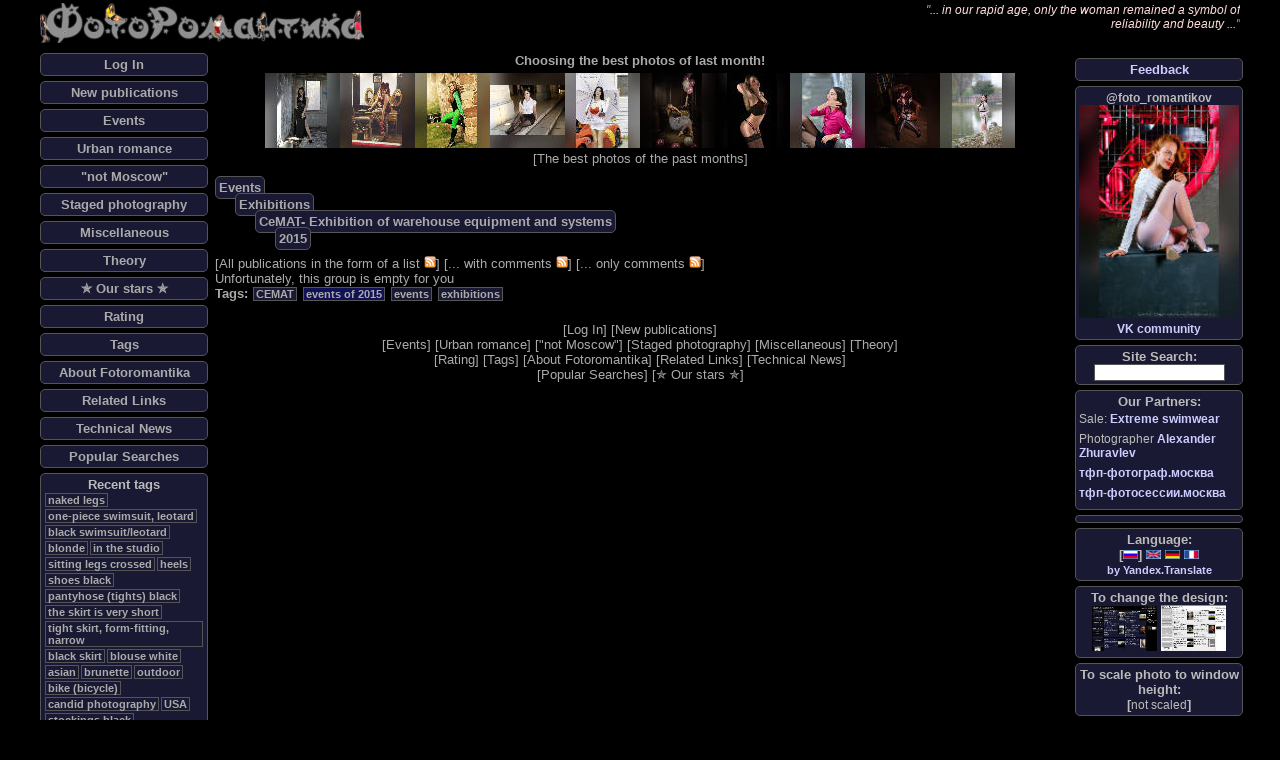

--- FILE ---
content_type: text/html; charset=UTF-8
request_url: https://www.fotoromantika.ru/open?id=15608
body_size: 7898
content:
<!DOCTYPE html>
<html lang="en">
  <head>
    <meta name='yandex-verification' content='63d457f5054d9ca6' />
    <meta name="google-site-verification" content="kYK13Ole5mdL299yL7CCAKSSbjwqDrzMUYATu3GFzW4" />
    <meta name='yandex-verification' content='63d457f5054d9ca6' />
    <meta name="openstat-verification" content="4dac2cfad3f514660d08b955619648b672a5a51c" />
    <meta name="webmoney.attestation.label" content="webmoney attestation label#339626EC-7F1F-4D28-BE9E-84ACF596D23C" /> 
    <meta http-equiv="Content-Type" CONTENT="text/html; charset=UTF-8" />
    <meta name="keywords" content="air hostess,beauty,boots,car show,exhibition,expo,fashion,fashion lingerie,fashion pantyhose,flight attendant,gallery,glamour,heels,hostess,jeans,ladies,lady,leggings,lingerie,mini-skirt,pantyhose,photo concurs,photo of women,photoalbum,sexuality,show,skirt,stewardess,stockings,street,street style,studio,studio photography,style,tight jeans,tights,t-short,upskirt,voyeur,wet blouse,wet dress,wet t-shirt,wet woman,wet women,woman,women,автосалон,босоножки,ботфорты,выставочная фотография,гламур,девушки,девушки выставок,девушки презентаций,джинсы,каблуки,колготки,леггинсы,лосины,миниюбка,мода,мокрая блузка,мокрая девушка,мокрая женщина,мокрая майка,мокрая футболка,облегающие брюки,облегающие джинсы,обтягивающие брюки,обтягивающие джинсы,под юбкой,промо-акции,промо-девушки,сексуальность,уличная мода,уличная фотография,уличная фотоохота,флирт,фотоальбом,фотогаллерея,фотографии девушек,фотографии женщин,фото-конкурс,фотосайт,чулки,шортики,шорты,шпильки,экспоком,юбка" />
    <meta name="description" content="Fotoromantika - photographic pictures of beautiful women" />
    <title>FotoRomantika, Section 'Events / Exhibitions / CeMAT- Exhibition of warehouse equipment and systems / 2015'</title>

    <meta property="og:type" content="website" />
    <meta property="fb:app_id" content="1860509707495004" />

    <meta itemprop="name" content="2015"/>
    <meta name="twitter:title" content="2015" />
    <meta property="og:title" content="2015" />

    <meta itemprop="description" content="Section 'Events / Exhibitions / CeMAT- Exhibition of warehouse equipment and systems / 2015'"/>
    <meta name="twitter:description" content="Section 'Events / Exhibitions / CeMAT- Exhibition of warehouse equipment and systems / 2015'"/>
    <meta property="og:description" content="Section 'Events / Exhibitions / CeMAT- Exhibition of warehouse equipment and systems / 2015'"/>

    <meta name="twitter:site" content="FotoRomantika"/>
    <meta property="og:site_name" content="FotoRomantika"/>

    <meta property="og:url" content="https://www.fotoromantika.ru/open?id=15608"/>

    <link  href="/files/scripts/jquery-3.3.1/jquery-ui.css" rel="stylesheet">
    <script src="/files/scripts/jquery-3.3.1/jquery-3.3.1.min.js"></script> 
    <script src="/files/scripts/jquery-3.3.1/jquery-ui.min.js"></script> 
    <script src="/files/scripts/jquery-plugins/popper.min.js"></script> 

    <link rel="stylesheet" type="text/css" href="/files/css/css-ajax.css">
    <link rel="stylesheet" type="text/css" href="/css/common-v009.css">

    <script type="text/javascript" src="/files/scripts/jquery.lightbox-0.5.js"></script>
    <link rel="stylesheet" type="text/css" href="/files/css/jquery.lightbox-0.5.css" media="screen" />

    <link href="/files/scripts/jquery-plugins/fine-uploader-5.16.2/fine-uploader-new.css" rel="stylesheet">
    <script src="/files/scripts/jquery-plugins/fine-uploader-5.16.2/jquery.fine-uploader.min.js"></script>

    <script type="text/javascript" src="/scripts/scripts-v009.js"></script>
    <script type="text/javascript" src="/scripts/scripts-dev-v009.js"></script>


    <link rel="stylesheet" type="text/css" href="/css/css-main-v009.css" />

    <link rel="alternate" type="application/rss+xml" title="ФотоРомантика / Новые публикации" href="https://www.fotoromantika.ru/?xml=rss&uid=all&only=new&forlvl=1&forid=0&id=0" />
    <link rel="alternate" type="application/rss+xml" title="ФотоРомантика / Новые публикации и комментарии" href="https://www.fotoromantika.ru/?xml=rss&uid=all&forlvl=1&forid=1&id=0" />
    <script
      type="text/javascript"
      async defer
      src="//assets.pinterest.com/js/pinit.js"
    ></script>
    <script type="text/javascript" src="https://vk.com/js/api/share.js?90" charset="UTF-8"></script>

    <script type="text/javascript">
      var _gaq = _gaq || [];
      _gaq.push(['_setAccount', 'UA-22230063-1']);
      _gaq.push(['_trackPageview']);
      (function() {
        var ga = document.createElement('script'); ga.type = 'text/javascript'; ga.async = true;
        ga.src = ('https:' == document.location.protocol ? 'https://ssl' : 'http://www') + '.google-analytics.com/ga.js';
        var s = document.getElementsByTagName('script')[0]; s.parentNode.insertBefore(ga, s);
      })();
    </script>
  </head>
   <body
     onload="RefreshIMGnUSRBars();RefreshInt=setInterval('RefreshBars()', 1000);RefreshBars();"
   >
    <div id="ContentCurtain" style="display:none;position:fixed;z-index:7;overflow:visible;left:0px;top:0px;width:100%;height:100%;"></div>
    <div id="NewPostBarBG" style="display:none;position:fixed;z-index:6;overflow:auto;width:100%;height:100%;left:0px;top:0px;"></div>
    <div id="NewPostBarFG" style="display:none;padding-left:5px;padding-right:5px;position:fixed;border:#555555 solid 1px;background:#999999;z-index:6;opacity:1.0;filter:alpha(opacity=100);overflow:auto;width:800px;max-height:600px;left:50%;top:20px;margin-left:-400px;vertical-align:middle;text-align:center;opacity:0.95;filter:alpha(opacity=95);" class="concursbody"></div>
    <div id="fb-root"></div>
    <div align="center">
      <div class="MainField">
        <div class="TopBar">
          <div class="LeftTop"><a href="https://www.fotoromantika.ru/">
            <img src="https://files.fotoromantika.ru/dezign/FR.logo.grey.png" border="0" height="40">
          </a></div>
          <div style="padding-left:5px;padding-right:5px;position:absolute;overflow:auto;width:480px;height:40px;left:50%;top:0px;margin-left:-240px;vertical-align:middle;text-align:center;">
          </div>
          <div class="RightTop">"<a href="https://www.fotoromantika.ru/#id=60" class="Pink">... in our rapid age, only the woman remained a symbol of reliability and beauty ...</a>"</div>
        </div>
        <div class="MainWorkLayer">
        <div class="LeftBar">
          <div class="MenuBar">
            <span onclick='document.getElementById("UserLogRegResBarContent").innerHTML = "Загрузка данных ... / Loading data ...";AJAXfunc( ["action__GetLogRegResBar","con__log"],["UserLogRegResBarContent"]);$("#UserLogRegResBar").fadeIn("slow", function() {$("#UserLogRegResBar").draggable();});' class="BarLeftMenu clickable">
              Log In            </span>
          </div>
          <div class="MenuBar">
            <a href="/#uid=all&only=new" class="BarLeftMenu">
              New publications            </a>
          </div>
          <div class="MenuBar">
            <a href="/#id=2" class="BarLeftMenu">
              Events            </a>
          </div>
          <div class="MenuBar">
            <a href="/#id=5" class="BarLeftMenu">
              Urban romance            </a>
          </div>
          <div class="MenuBar">
            <a href="/#id=113" class="BarLeftMenu">
              "not Moscow"            </a>
          </div>
          <div class="MenuBar">
            <a href="/#id=39" class="BarLeftMenu">
              Staged photography            </a>
          </div>
          <div class="MenuBar">
            <a href="/#id=334" class="BarLeftMenu">
              Miscellaneous            </a>
          </div>
          <div class="MenuBar">
            <a href="/#id=2179" class="BarLeftMenu">
              Theory            </a>
          </div>
          <div class="MenuBar">
            <a href="/#get=stars" class="BarLeftMenu">
              &#10031; Our stars &#10031;
            </a>
          </div>
          <div class="MenuBar">
            <a href="/#get=rating" class="BarLeftMenu">
              Rating            </a>
          </div>
          <div class="MenuBar">
            <a href="/#get=tags" class="BarLeftMenu">
              Tags            </a>
          </div>
          <div class="MenuBar">
            <a href="/#id=60" class="BarLeftMenu">
              About Fotoromantika            </a>
          </div>
          <div class="MenuBar">
            <a href="/#id=59" class="BarLeftMenu">
              Related Links            </a>
          </div>
          <div class="MenuBar">
            <a href="/#uid=all&only=new&forlvl=2&forid=7749&id=7749" class="BarLeftMenu">
              Technical News            </a>
          </div>
          <div class="MenuBar">
            <a href="/#get=popular" class="BarLeftMenu">
              Popular Searches            </a>
          </div>
          <div id="BarForRandomImage">
          </div>
          <div class="MenuBar">
            <span class="BarRightMenu clickable" onclick='
              AJAXfunc(["action__TagsLatest"],[GetLatestLabels]);
            '>Recent tags</span><br />
            <div id="TagsLatest" style="text-align:justify;">
            </div>
          </div>
<div class="grey">
<!-- Yandex.Metrika informer -->
<a href="https://metrika.yandex.ru/stat/?id=46578159&amp;from=informer"
target="_blank" rel="nofollow"><img src="https://informer.yandex.ru/informer/46578159/2_0_FFFFFFFF_EFEFEFFF_0_uniques"
style="width:80px; height:31px; border:0;" alt="Яндекс.Метрика" title="Яндекс.Метрика: данные за сегодня (уникальные посетители)" class="ym-advanced-informer" data-cid="46578159" data-lang="ru" /></a>
<!-- /Yandex.Metrika informer -->

<!-- Yandex.Metrika counter -->
<script type="text/javascript" >
   (function(m,e,t,r,i,k,a){m[i]=m[i]||function(){(m[i].a=m[i].a||[]).push(arguments)};
   m[i].l=1*new Date();k=e.createElement(t),a=e.getElementsByTagName(t)[0],k.async=1,k.src=r,a.parentNode.insertBefore(k,a)})
   (window, document, "script", "https://mc.yandex.ru/metrika/tag.js", "ym");

   ym(46578159, "init", {
        clickmap:true,
        trackLinks:true,
        accurateTrackBounce:true,
        webvisor:true,
        trackHash:true
   });
</script>
<noscript><div><img src="https://mc.yandex.ru/watch/46578159" style="position:absolute; left:-9999px;" alt="" /></div></noscript>
<!-- /Yandex.Metrika counter --><!-- Place this tag where you want the +1 button to render -->
<g:plusone annotation="inline" width="200"></g:plusone>
<!-- Place this render call where appropriate -->
<script type="text/javascript">
window.___gcfg = {lang: 'ru'};
(function() {
var po = document.createElement('script'); po.type = 'text/javascript'; po.async = true;
po.src = 'https://apis.google.com/js/plusone.js';
var s = document.getElementsByTagName('script')[0]; s.parentNode.insertBefore(po, s);
})();
</script>
<br />
<!--Openstat-->
<span id="openstat1"></span>
<script type="text/javascript">
var openstat = { counter: 1, image: 89, color: "828282", next: openstat };
(function(d, t, p) {
var j = d.createElement(t); j.async = true; j.type = "text/javascript";
j.src = ("https:" == p ? "https:" : "http:") + "//openstat.net/cnt.js";
var s = d.getElementsByTagName(t)[0]; s.parentNode.insertBefore(j, s);
})(document, "script", document.location.protocol);
</script>
<!--/Openstat-->
</div>
          <a href="https://nginx.org/">
            <img src="https://files.fotoromantika.ru/Graphics/nginx_powered.gif"
            width="110" border="0" alt="Powered by NginX"
            title="Powered by NginX" />
          </a>
         
        </div>
        <div class="RightBar">
          <div class="MenuBar">
            <a href="http://fotoromantik.livejournal.com/106567.html" class="BarRightMenu">Feedback</a>
          </div>
          <div class="MenuBar" title="Photos of romantics">
            <span class="BarRightMenu submenu">@foto_romantikov</span>
            <a href="https://vk.com/foto_romantikov" class="BarRightMenu submenu">
                <img src="https://files.fotoromantika.ru/imager/flk/24145112876707347_frth.jpg" border="0" width="100%">
                VK community            </a>
          </div>
          <div class="MenuBar"><span class="BarRightMenu">Site Search:</span>
            <input style="padding:0px;margin:0px;" type="text" size="15" value="" id="SiteSearchName" onkeyup="SiteSearch();" onpaste="SiteSearch();" oninput="SiteSearch();" />
          </div>
          <div class="MenuBar"><span class="BarRightMenu">Our Partners:</span>
            <br />
            <div class="grey" style="text-align:left">
              <p>
                <span class="submenu">Sale: </span>
                <a href="https://vk.com/extremebikinis" class="BarRightMenu">Extreme swimwear</a>
              </p><p>
                <span class="submenu">Photographer </span>
                <a href="http://www.zhuravlev.net/" class="BarRightMenu">Alexander Zhuravlev</a>
              </p><p>
                <a href="https://тфп-фотограф.москва" class="BarRightMenu">тфп-фотограф.москва</a>
              </p><p>
                <a href="https://тфп-фотосессии.москва" class="BarRightMenu">тфп-фотосессии.москва</a>
              </p>
            </div>
          </div>
          <div class="MenuBar">
<!--BETWEEN SSP CODE V3.0 START--><div id="b_script_1776180"><script async src="//cache.betweendigital.com/sections/2/1776180.js"></script></div><!--BETWEEN SSP END-->          </div>
          <!--
          <img src="https://files.fotoromantika.ru/Graphics/ny_right.png">
          -->
          <div class="MenuBar"><span class="BarRightMenu">Language:</span>
            <br />
            [<img src='https://files.fotoromantika.ru/DeZzzZiGn/flag_ru.gif' border='0' height="9px" alt="Русский интерфейс" title="Русский интерфейс" onMouseOver='this.style.cursor = "pointer";' onMouseOut='this.style.cursor = "default";' onclick='setCookie("lng", "ru", "365", "/");window.location.reload();' />]            <img src='https://files.fotoromantika.ru/DeZzzZiGn/flag_en.gif' border='0' height="9px" alt="English interface" title="English interface" onMouseOver='this.style.cursor = "pointer";' onMouseOut='this.style.cursor = "default";' onclick='setCookie("lng", "en", "365", "/");window.location.reload();' />            <img src='https://files.fotoromantika.ru/DeZzzZiGn/flag_de.gif' border='0' height="9px" alt="Deutsch-Schnittstelle" title="Deutsch-Schnittstelle" onMouseOver='this.style.cursor = "pointer";' onMouseOut='this.style.cursor = "default";' onclick='setCookie("lng", "de", "365", "/");window.location.reload();' />            <img src='https://files.fotoromantika.ru/DeZzzZiGn/flag_fr.gif' border='0' height="9px" alt="Interface française" title="Interface française" onMouseOver='this.style.cursor = "pointer";' onMouseOut='this.style.cursor = "default";' onclick='setCookie("lng", "fr", "365", "/");window.location.reload();' />            <br />
            <span class="remark"><a href="https://translate.yandex.ru/">by Yandex.Translate</a></span>
          </div>
          <div class="MenuBar"><span class="BarRightMenu">To change the design:</span><br />
            <img src="https://files.fotoromantika.ru/dezign/theme_dark.jpg" border="0px" width="65px" alt="Dark theme" title="To switch to the dark design" onMouseOver='this.style.cursor = "pointer";' onMouseOut='this.style.cursor = "default";' onclick='setCookie("Style", "default", "365", "/");window.location.reload();' />
            <img src="https://files.fotoromantika.ru/dezign/theme_bright.jpg" border="0px" width="65px" alt="Bright theme" title="To switch on the light decoration" onMouseOver='this.style.cursor = "pointer";' onMouseOut='this.style.cursor = "default";' onclick='setCookie("Style", "bright", "365", "/");window.location.reload();' />
          </div>
          <div class="MenuBar"><span class="BarRightMenu">To scale photo to window height:</span>
            <div id="heightresize" onMouseOver='this.style.cursor = "pointer";' onMouseOut='this.style.cursor = "default";' onclick='if(isNaN(readCookie("HeightResize")) || readCookie("HeightResize") != "1"  ) { setCookie("HeightResize", "1", "365", "/"); window.location.reload(); } else { setCookie("HeightResize", "", "365", "/"); window.location.reload(); }'>
              [<span class="grey">not scaled</span>]
            </div>
          </div>
          <div class="MenuBar"><span class="BarRightMenu">Adult content:</span>
            <div id="adultswitch" onMouseOver='this.style.cursor = "pointer";' onMouseOut='this.style.cursor = "default";' onclick='if(isNaN(readCookie("adult")) || readCookie("adult") != "1"  ) { if(confirm("Confirm that you are 16 years or more")) { setCookie("adult", "1", "365", "/");  alert("Adult content will be displayed");window.location.reload(); } } else { setCookie("adult", "", "365", "/");  alert("Adult content will not be displayed");window.location.reload();}'>
              [<span class="grey"><span class="success">Not visible</span></span>]
            </div>
          </div>
          <div id="RightInfoBar"></div>
          <div id="VKlayer"></div>
          <div id="BarForUsersOnline"></div>
          <div id="RightNonAdultBar" name="HideOnAdult">
          </div>
          <div style="font-size:8pt;text-align:right;"><div style="float:left;">system: <span id="systemla"></span></div>idle:<span id="TimeCounter">0</span></div>
        </div>
          <div style="padding:0px;margin:10px;text-align:center;" class="HorizontalBar"><h4 style="margin:5px;">Choosing the best photos of last month!</h4><a href="/bs?concurs=monthly"><img src="https://files.fotoromantika.ru/imager/fr/1/45/pJXv7MvRPo_frs.jpg" width="75" height="75"><img src="https://files.fotoromantika.ru/imager/fr/1/62/bhSaS7ioBf_frs.jpg" width="75" height="75"><img src="https://files.fotoromantika.ru/imager/fr/1/42/ShHp3G0YfK_frs.jpg" width="75" height="75"><img src="https://files.fotoromantika.ru/imager/fr/1/42/j3xMgIhorx_frs.jpg" width="75" height="75"><img src="https://files.fotoromantika.ru/imager/fr/1/28/xFRDFbe1YY_frs.jpg" width="75" height="75"><img src="https://files.fotoromantika.ru/imager/fr/1/34/uyah9oHMNN_frs.jpg" width="75" height="75"><img src="https://files.fotoromantika.ru/imager/fr/1/62/ABOmlTPZcN_frs.jpg" width="75" height="75"><img src="https://files.fotoromantika.ru/imager/fr/1/12/R8FKwyh1i9_frs.jpg" width="75" height="75"><img src="https://files.fotoromantika.ru/imager/fr/1/36/PLL94HNkWe_frs.jpg" width="75" height="75"><img src="https://files.fotoromantika.ru/imager/fr/1/52/7xQl0TTa2L_frs.jpg" width="75" height="75"></a><br>[<a href="/bs?concurs=results" class="GreyLink">The best photos of the past months</a>]</div>
          <!-- div style="padding:10px;margin:0px;color:#EE0000;" class="HorizontalBar" -->
                      <!-- /div -->
          <div class="HorizontalBar">
            <div id="TopNonAdultBar" name="HideOnAdult" style="text-align:center;width:820px;padding-left:65px;">
            </div>
            <div id="ContentLayer">
          <div class="Layer1">
            <div class="LayerBar">
              <a href="/#id=2" class="NaviBarMenu">
                Events              </a>
            </div>
          </div>
          <div class="Layer2">
            <div class="LayerBar">
              <a href="/#id=8" class="NaviBarMenu">
                Exhibitions              </a>
            </div>
          </div>
          <div class="Layer3">
            <div class="LayerBar">
              <a href="/#id=15607" class="NaviBarMenu">
                CeMAT- Exhibition of warehouse equipment and systems              </a>
            </div>
          </div>
          <div class="Layer4"><div class="LayerBarLast"><a href="/#id=15608" class="NaviBarMenu">2015</a></div></div>
<!-- %% LA=1 %% -->            <div style="text-align:left;">
              [<a href="/#uid=all&only=new&id=15608&forlvl=4&forid=15608" class="GreyLink">All publications in the form of a list</a>
               <a href="https://www.fotoromantika.ru/?uid=all&xml=rss&only=new&forlvl=4&forid=15608&id=15608"><img src="https://files.fotoromantika.ru/dezign/rss.png" Border="0px" width="12px" title="Subscribe to the RSS-feed" alt="Subscribe to the RSS-feed" /></a>]
              [<a href="/#uid=all&id=15608&forlvl=4&forid=15608" class="GreyLink">... with comments</a>
               <a href="https://www.fotoromantika.ru/?uid=all&xml=rss&forlvl=4&forid=15608&id=15608"><img src="https://files.fotoromantika.ru/dezign/rss.png" Border="0px" width="12px" title="Subscribe to the RSS-feed" alt="Subscribe to the RSS-feed" /></a>]
              [<a href="/#uid=all&only=rep&id=15608&forlvl=4&forid=15608" class="GreyLink">... only comments</a>
               <a href="https://www.fotoromantika.ru/?uid=all&xml=rss&only=rep&forlvl=4&forid=15608&id=15608"><img src="https://files.fotoromantika.ru/dezign/rss.png" Border="0px" width="12px" title="Subscribe to the RSS-feed" alt="Subscribe to the RSS-feed" /></a>]
            </div>
            <div class="BlockOfLinks">
              Unfortunately, this group is empty for you            </div>
<div style="text-align:left;width:100%;" class="LTPBarMenu">Tags: <div id="LabelsOfL13316F0" style="display:inline;">
  <div class="TagName TagNameParent">
    <a href="/#tag=1299" class="GreyLink">CEMAT</a>
  </div>
  <div class="TagName TagNameCurrent">
    <a href="/#tag=1051" class="GreyLink">events of 2015</a>
  </div>
  <div class="TagName TagNameParent">
    <a href="/#tag=618" class="GreyLink">events</a>
  </div>
  <div class="TagName TagNameParent">
    <a href="/#tag=3" class="GreyLink">exhibitions</a>
  </div>
  </div>
</div>
            <!-- 2015%% title=FotoRomantika,  раздел "2015" %% -->
<!-- SiteFooter -->
          </div>
        </div>
        <div style="float:none;clear:none;width:840px;text-align:center;padding-top:10px;" id="FooterBar">
<div style="clear:none;float:none;">            [<span onclick='document.getElementById("UserLogRegResBarContent").innerHTML = "Загрузка данных ... / Loading data ...";AJAXfunc( ["action__GetLogRegResBar","con__log"],["UserLogRegResBarContent"]);$("#UserLogRegResBar").fadeIn("slow", function() {$("#UserLogRegResBar").draggable();});' class="BarLeftMenu clickable">Log In</span>]
          [<a href="#uid=all&only=new" class="BarLeftMenu">New publications</a>]
          </div>
<div style="clear:none;float:none;">          [<a href="#id=2" class="BarLeftMenu">Events</a>]
          [<a href="#id=5" class="BarLeftMenu">Urban romance</a>]
          [<a href="#id=113" class="BarLeftMenu">"not Moscow"</a>]
          [<a href="#id=39" class="BarLeftMenu">Staged photography</a>]
          [<a href="#id=334" class="BarLeftMenu">Miscellaneous</a>]
          [<a href="#id=2179" class="BarLeftMenu">Theory</a>]
</div>          [<a href="#get=rating" class="BarLeftMenu">Rating</a>]
          [<a href="#get=tags" class="BarLeftMenu">Tags</a>]
          [<a href="#id=60" class="BarLeftMenu">About Fotoromantika</a>]
          [<a href="#id=59" class="BarLeftMenu">Related Links</a>]
          [<a href="#uid=all&only=new&forlvl=2&forid=7749&id=7749" class="BarLeftMenu">Technical News</a>]
          <div style="clear:none;float:none;">
            [<a href="#get=popular" class="BarLeftMenu">Popular Searches</a>]
            [<a href="#get=stars" class="BarLeftMenu">&#10031; Our stars &#10031;</a>]
          </div>
        </div>
        <div style="padding-top:10px;padding-bottom:10px;clear:both;float:none;width:100%;text-align:right;font-size:8pt;font-family: arial, verdana, sans-serif;">
          FotoRomantika design, development, administration, and support by <a href="https://www.romantikov.info/" class="GreyLink" title="Click to visit Kostya Romantikov site" alt="Click to visit Kostya Romantikov site">Kostya Romantikov</a>
        </div>
      </div>
      <div id="MessageForm">
        <div align="left" class="BarRightMenu">[<span onclick='$("#MessageForm").fadeOut("slow", function() {});' onMouseOver='this.style.cursor = "pointer";' onMouseOut='this.style.cursor = "default";'>Close</span>]</div>
          <div id="MessageFormContentOld"></div>
          <div align="right" class="BarRightMenu">[<span onclick='$("#MessageForm").fadeOut("slow", function() {});' onMouseOver='this.style.cursor = "pointer";' onMouseOut='this.style.cursor = "default";'>Close</span>]</div>
        </div>
      </div>
        <div id="UserLogRegResBar">
          <div align="left" class="BarRightMenu" onclick='$("#UserLogRegResBar").fadeOut("slow", function() {});' onMouseOver='this.style.cursor = "pointer";' onMouseOut='this.style.cursor = "default";'>[Close]</div>
          <div id="UserLogRegResBarContent"></div>
          <div id="UserLogRegResBarResult" style="padding-top:5px;"></div>
          <div align="right" class="BarRightMenu" onclick='$("#UserLogRegResBar").fadeOut("slow", function() {});' onMouseOver='this.style.cursor = "pointer";' onMouseOut='this.style.cursor = "default";'>[Close]</div>
        </div>
        <div id="UserProfileBar">
          <div align="left" class="BarRightMenu" onclick='$("#UserProfileBar").fadeOut("slow", function() {});' onMouseOver='this.style.cursor = "pointer";' onMouseOut='this.style.cursor = "default";'>[Close]</div>
          <div id="UPBContent"></div>
          <div id="UPBResult" style="padding-top:5px;"></div>
          <div align="right" class="BarRightMenu" onclick='$("#UserProfileBar").fadeOut("slow", function() {});' onMouseOver='this.style.cursor = "pointer";' onMouseOut='this.style.cursor = "default";'>[Close]</div>
        </div>
        <div id="ShareBar">
          <div align="left" class="BarRightMenu" onclick='$("#ShareBar").fadeOut("slow", function() {});' onMouseOver='this.style.cursor = "pointer";' onMouseOut='this.style.cursor = "default";'>[Close]</div>
          <div id="ShareContent"></div>
          <div id="ShareResult" style="padding-top:5px;"></div>
          <div align="right" class="BarRightMenu" onclick='$("#ShareBar").fadeOut("slow", function() {});' onMouseOver='this.style.cursor = "pointer";' onMouseOut='this.style.cursor = "default";'>[Close]</div>
        </div>
        <div id="TagsBar" class="TagsBarFrame">
          <div align="left" class="BarRightMenu" onclick='$("#TagsBar").fadeOut("slow", function() {});' onMouseOver='this.style.cursor = "pointer";' onMouseOut='this.style.cursor = "default";'>[Close]</div>
          <div id="TagsBarContent"></div>
          <div id="TagsBarResult" style="padding-top:5px;"></div>
          <div align="right" class="BarRightMenu" onclick='$("#TagsBar").fadeOut("slow", function() {});' onMouseOver='this.style.cursor = "pointer";' onMouseOut='this.style.cursor = "default";'>[Close]</div>
        </div>
        <div class="TaggAddList" id="TagsAddList"></div>
        <div class="TaggAddList" id="TagsAddListMultiple"></div>
        <div class="TaggedImagePreview" id="TaggedImagePreview" onclick="ImgPreviewHide();"></div>
        <div style="display:none;" id="SearchWait"><span class="SearchWait">There is a search. Please wait.<br /><img src="https://files.fotoromantika.ru/DeZzzZiGn/phil_04.gif" /></span></div>
        <div style="display:none;" id="TagStatFilter">
          <div id="TagStatFilterContent">
          </div>
          <div class="cite plmy clickable" style="position:relative;float:none;width:100%;text-align:right;" onclick='$("#TagStatFilter").fadeOut("slow", function() {});'>
            [close]
          </div>
        </div>
      </div>
    </div>
    <!--Openstat-->
    <span id="openstat1"></span>
    <script type="text/javascript">
    var openstat = { counter: 1, next: openstat };
    (function(d, t, p) {
    var j = d.createElement(t); j.async = true; j.type = "text/javascript";
    j.src = ("https:" == p ? "https:" : "http:") + "//openstat.net/cnt.js";
    var s = d.getElementsByTagName(t)[0]; s.parentNode.insertBefore(j, s);
    })(document, "script", document.location.protocol);
    </script>
    <!--/Openstat-->
  </body>
</html>
<!-- 
-->

--- FILE ---
content_type: text/html; charset=utf-8
request_url: https://accounts.google.com/o/oauth2/postmessageRelay?parent=https%3A%2F%2Fwww.fotoromantika.ru&jsh=m%3B%2F_%2Fscs%2Fabc-static%2F_%2Fjs%2Fk%3Dgapi.lb.en.2kN9-TZiXrM.O%2Fd%3D1%2Frs%3DAHpOoo_B4hu0FeWRuWHfxnZ3V0WubwN7Qw%2Fm%3D__features__
body_size: 161
content:
<!DOCTYPE html><html><head><title></title><meta http-equiv="content-type" content="text/html; charset=utf-8"><meta http-equiv="X-UA-Compatible" content="IE=edge"><meta name="viewport" content="width=device-width, initial-scale=1, minimum-scale=1, maximum-scale=1, user-scalable=0"><script src='https://ssl.gstatic.com/accounts/o/2580342461-postmessagerelay.js' nonce="aYn1t5QNQPG3Lu1BphBBhA"></script></head><body><script type="text/javascript" src="https://apis.google.com/js/rpc:shindig_random.js?onload=init" nonce="aYn1t5QNQPG3Lu1BphBBhA"></script></body></html>

--- FILE ---
content_type: text/html; charset=UTF-8
request_url: https://www.fotoromantika.ru/?fname=AJAXfunc&action=GetRandomImage
body_size: 746
content:
<div class="MenuBar" style="z-index:0;">
  Have you seen this picture?  <a href="/#id=103&imgid=492">
    <img src="https://files.fotoromantika.ru/imager/fr/1/1/UaMhUoV8zZ_frth.jpg" border="0px" alt="Photos from the publication &quot;Последний звонок. Улыбайтесь - вас снимают!&quot;" title="Photos from the publication &quot;Последний звонок. Улыбайтесь - вас снимают!&quot;" width="150px" height="197px" />
  </a>
  <span class="grey">
    Author: <span class="GreyLink"
onclick='document.getElementById("UPBContent").innerHTML = "Loading Data...";
AJAXfunc( ["action__GetUserProfileBar", "uid__6"],["UPBContent"]);
$("#UserProfileBar").fadeIn("slow", function() {$("#UserProfileBar").draggable();});'
onMouseOver='this.style.cursor = "pointer";' 
onMouseOut='this.style.cursor = "default";'
>Сергей</span>, Photo from the publication &quot;<a href="/#id=103" class="GreyLink">Last call. Smile - you're on camera!</a>&quot;
  </span>
</div>


--- FILE ---
content_type: text/html; charset=UTF-8
request_url: https://www.fotoromantika.ru/?fname=AJAXfunc&action=GetUsersOnline
body_size: 606
content:
<div class="MenuBar"><span class="BarRightMenu">Online Users</span>
  <br />
  <div class="grey" style="text-align:center;">
    <span class="submenu">authorized: 1 (<span title="100% = 41 @ 2012-05-21 23:44:10 MSK">2%</span>):</span><br />
[<span class="DarkGrey" title="Александр" 
onclick='document.getElementById("UPBContent").innerHTML = "Loading Data...";
AJAXfunc( ["action__GetUserProfileBar", "uid__920"],["UPBContent"]);
$("#UserProfileBar").fadeIn("slow", function() {$("#UserProfileBar").draggable();});'
onMouseOver='this.style.cursor = "pointer";' 
onMouseOut='this.style.cursor = "default";'
>Александр</span>]<br /><span class="submenu">anonymous: 42 (<span title="100% = 909 @ 2019-09-07 04:15:10 MSK">4%</span>)</span></div></div>

--- FILE ---
content_type: text/html; charset=UTF-8
request_url: https://www.fotoromantika.ru/?fname=AJAXfunc&action=TagsLatest
body_size: 582
content:
{"list":[{"name":"naked legs","when":"11 hours ago","id":435},{"when":"16 hours ago","id":405,"name":"one-piece swimsuit, leotard"},{"id":535,"when":"16 hours ago","name":"black swimsuit/leotard"},{"when":"16 hours ago","id":144,"name":"blonde"},{"when":"16 hours ago","id":417,"name":"in the studio"},{"name":"sitting legs crossed","when":"16 hours ago","id":441},{"when":"16 hours ago","id":35,"name":"heels"},{"id":33,"when":"16 hours ago","name":"shoes black"},{"id":19,"when":"16 hours ago","name":"pantyhose (tights) black"},{"name":"the skirt is very short","id":169,"when":"16 hours ago"},{"id":736,"when":"16 hours ago","name":"tight skirt, form-fitting, narrow"},{"id":219,"when":"16 hours ago","name":"black skirt"},{"name":"blouse white","id":90,"when":"16 hours ago"},{"id":325,"when":"16 hours ago","name":"asian"},{"name":"brunette","id":152,"when":"16 hours ago"},{"when":"16 hours ago","id":188,"name":"outdoor"},{"name":"bike (bicycle)","when":"1 day ago","id":746},{"name":"candid photography","id":507,"when":"1 day ago"},{"when":"1 day ago","id":1474,"name":"USA"},{"id":97,"when":"1 day ago","name":"stockings black"},{"name":"pantyhose (tights) grey","when":"1 day ago","id":444}],"iserror":0,"total":21,"message":""}